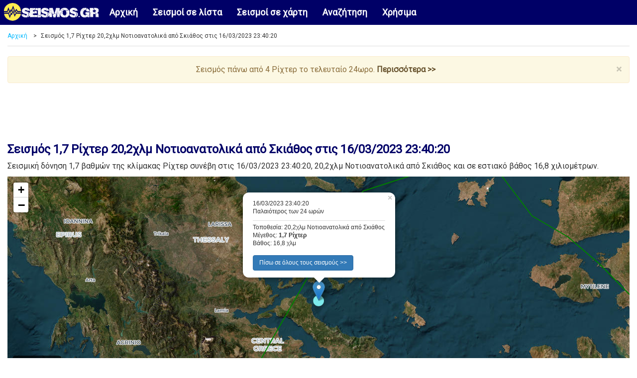

--- FILE ---
content_type: text/html; charset=UTF-8
request_url: https://www.seismos.gr/seismos/skiathos/422750
body_size: 7030
content:


<!DOCTYPE html>
<html lang="el" prefix="og: http://ogp.me/ns#">
<head>
<!-- Google Tag Manager -->
<script>(function(w,d,s,l,i){w[l]=w[l]||[];w[l].push({'gtm.start':
new Date().getTime(),event:'gtm.js'});var f=d.getElementsByTagName(s)[0],
j=d.createElement(s),dl=l!='dataLayer'?'&l='+l:'';j.async=true;j.src=
'https://www.googletagmanager.com/gtm.js?id='+i+dl;f.parentNode.insertBefore(j,f);
})(window,document,'script','dataLayer','GTM-KG22SRK');</script>
<!-- End Google Tag Manager -->
  <title>Σεισμός 1,7 Ρίχτερ στις 16/03/2023 23:40:20, 20,2χλμ Νοτιοανατολικά από Σκιάθος | seismos.gr</title>
  <meta charset="utf-8">
  <meta name="viewport" content="width=device-width, initial-scale=1">
  <meta name="description" content="Σεισμός 1,7 βαθμών της κλίμακας Ρίχτερ συνέβη στις 16/03/2023 23:40:20, 20,2χλμ Νοτιοανατολικά από Σκιάθος και σε εστιακό βάθος 16,8 χιλιομέτρων και live εικόνα της περιοχής." />  <meta name="keywords" content="σεισμος, σεισμοι, ελλαδα, 2, Σκιάθος, 16/03/2023 23:40:20, αναζητηση, ισχυρος, ριχτερ, seismos, seismos.gr" />  <link href='https://fonts.googleapis.com/css?family=Roboto' rel='stylesheet'>
  <link rel="stylesheet" href="https://maxcdn.bootstrapcdn.com/bootstrap/3.4.1/css/bootstrap.min.css">
  <script src="https://ajax.googleapis.com/ajax/libs/jquery/3.4.1/jquery.min.js"></script>
  <script src="https://maxcdn.bootstrapcdn.com/bootstrap/3.4.1/js/bootstrap.min.js"></script>
  <link rel="shortcut icon" href="/favicon.ico" type="image/x-icon" />
  <link rel="apple-touch-icon" sizes="180x180" href="/apple-touch-icon.png">
  <link rel="icon" type="image/png" sizes="32x32" href="/favicon-32x32.png">
  <link rel="icon" type="image/png" sizes="16x16" href="/favicon-16x16.png">
  <style>
    /* Remove the navbar's default margin-bottom and rounded borders */ 
	body {
		font-family: 'Roboto';
		background-color: #ffffff;
		color: #333333;
		font-size:16px;
	}
	
	hr {
		border-top: 1px solid #dddddd;
		margin:5px 0px;
	}
	
	h1 {
		font-weight:bold;
		color:#000067;
		font-size: 24px;
	}
	
	h2 {
		font-weight:bold;
		font-size: 23px;
		color:#000067;
	}
	
	h3 {
		font-weight:bold;
		font-size: 22px;
	}
	
	a {
	  color: #00b8ff;
	  text-decoration: none;
	}

	a:hover {
	  color: #333333;
	  text-decoration: none;
	}
	
	a.btn.btn-primary {
	  font-size:12px;
	  color: #ffffff;
	  text-decoration: none;
	}
	
	span.mag1 {
	float:right;
	  background: #88FFFF;
	  border-radius: 1em;
	  -moz-border-radius: 1em;
	  -webkit-border-radius: 1em;
	  display: inline-block;
	  font-weight: bold;
	  line-height: 2em;
	  margin-right: 5px;
	  text-align: center;
	  width: 2em; 
	  font-size:21px;
	}

	span.mag2 {
	float:right;
	  background: #7DF894;
	  border-radius: 1em;
	  -moz-border-radius: 1em;
	  -webkit-border-radius: 1em;
	  display: inline-block;
	  font-weight: bold;
	  line-height: 2em;
	  margin-right: 5px;
	  text-align: center;
	  width: 2em; 
	  font-size:21px;
	}

	span.mag3 {
	float:right;
	  background: #FFFF00;
	  border-radius: 1em;
	  -moz-border-radius: 1em;
	  -webkit-border-radius: 1em;
	  display: inline-block;
	  font-weight: bold;
	  line-height: 2em;
	  margin-right: 5px;
	  text-align: center;
	  width: 2em; 
	  font-size:21px;
	}

	span.mag4 {
	float:right;
	  background: #FFDD00;
	  border-radius: 1em;
	  -moz-border-radius: 1em;
	  -webkit-border-radius: 1em;
	  display: inline-block;
	  font-weight: bold;
	  line-height: 2em;
	  margin-right: 5px;
	  text-align: center;
	  width: 2em; 
	  font-size:21px;
	}
	
	span.mag5 {
	float:right;
	  background: #FF0000;
	  border-radius: 1em;
	  -moz-border-radius: 1em;
	  -webkit-border-radius: 1em;
	  display: inline-block;
	  font-weight: bold;
	  line-height: 2em;
	  margin-right: 5px;
	  text-align: center;
	  width: 2em; 
	  font-size:21px;
	}

	span.mag6 {
	float:right;
	  background: #880000;
	  color: #ffffff;
	  border-radius: 1em;
	  -moz-border-radius: 1em;
	  -webkit-border-radius: 1em;
	  display: inline-block;
	  font-weight: bold;
	  line-height: 2em;
	  margin-right: 5px;
	  text-align: center;
	  width: 2em; 
	  font-size:21px;
	}
	
	.btn-submit {
		background-color: green;
		font-weight:bold;
		color:#ffffff;
		font-size:18px;
	}
	
	.dropdn {
		background-color: #eeeeee;
		font-weight:bold;
		color:#333333;
		font-size:16px;
	}

	ul.breadcrumb {
	  padding: 0px;
	  margin-bottom:5px;
	  margin-top:10px;
	  list-style: none;
	  background-color: #ffffff;
	}

	ul.breadcrumb li {
	  display: inline;
	  font-size: 12px;
	}

	ul.breadcrumb li+li:before {
	  padding: 8px;
	  color: #333333;
	  content: ">";
	}
	
	.bcrumbhr {
		margin-top:10px;
	}
	
	.img-responsive {
		margin: 0 auto;
	}

	.navbar {
	  margin-bottom: 0;
	  background-color: #000067;
	  z-index: 9999;
	  border: 0;
	  border-radius: 0;
	  font-weight:bold;
	  font-size:18px;
	  vertical-align:text-top;
	}
	
	.navbar-brand {
		padding:0;
		margin:0;
		padding-top:3px;
		padding-left:5px;
	}
	
	.row-alert {
		padding:0;
		padding-top:5px;
	}

	.alert {
		margin-bottom:0px;
	}

	.navbar li a, .navbar .navbar-brand {
	  color: #ffffff !important;
	}

	.navbar-nav li a:hover, .navbar-nav li.active a {
	  color: #000067 !important;
	  background-color: #ffffff !important;
	}

	.navbar-default .navbar-toggle {
	  border-color: transparent;
	  color: #000067 !important;
	}
	   
    /* Set height of the grid so .sidenav can be 100% (adjust as needed) */
    .row.content {height: 450px}
	
    .row.content2 {
		height: 450px;
		text-align:center;
	}

	.leftsec {
		padding-top:0px;
	}
	
	.leftsec h3 {
		font-weight:bold;
		padding-bottom:20px;
	}
	
	.midsec {
		text-align:left;
		padding-top:130px;
		font-size:16px;
	}
	
	.midsec p {
		padding-top:20px;
	}
	
	.highlights1 {
		color:#000067;
		font-size:25px;
		font-weight:bold;
	}
	
	.highlights2 {
		font-size:25px;
		font-weight:bold;
	}
    
    /* Set gray background color and 100% height */
    .sidenav {
      padding-top: 20px;
      height: 100%;
    }
    
    /* Set black background color, white text and some padding */
    footer {
      background-color: #ffffff;
      color: #333333;
      padding: 15px;
	  font-size:12px;
    }

	footer a {
	  color: #cccccc;
	  text-decoration: none;
	}

	footer a:hover {
	  color: #333333;
	  text-decoration: none;
	}
 
    .container-fluid {
      max-width:1280px;
    }
 
    .container-fluid2 {
      padding-top:50px;
    }
    
    /* On small screens, set height to 'auto' for sidenav and grid */
    @media screen and (max-width: 767px) {
      .sidenav {
        height: auto;
        padding: 15px;
      }
      .row.content {height:auto;}
		.row.content2 {
			height: auto;
			text-align:center;
		}
		
		.midsec {text-align:center;padding-top:10px}
	}
	
	bcrumb.col-sm-12 {
		padding:0px;
		margin:0px;
	}
	
	#map {
			min-width:100%;
			height:300px;
	}
	
	#map2 {
			min-width:100%;
			height:300px;
	}
	
	#map3 {
			min-width:100%;
			height:500px;
	}
	
	.well {
		padding:0;
		margin:0;
	}
	.alert {
		margin-top:10px;
	}
	
	.list-group-item {
		background-color: #ffffff;
		color: #333333;
		font-weight:bold;
		font-size:20px;
	}
	
	.legend {
	  line-height: 20px;
	  padding: 5px;
	  color: rgb(236, 233, 233);
	  background: rgb(0,0,0,0.7) ;
	  border-radius: 5%;
	}
	.legend i {
	  width: 30px;
	  height: 20px;
	  float: left;
	  margin-right: 8px;
	  opacity: 0.7;
	  background: black
	}
	
	.row-alert { margin-bottom:10px; }
	
	/*
	 * Bootstrap Cookie Alert by Wruczek
	 * https://github.com/Wruczek/Bootstrap-Cookie-Alert
	 * Released under MIT license
	 */
	.cookiealert {
		position: fixed;
		bottom: 0;
		left: 0;
		width: 100%;
		margin: 0 !important;
		z-index: 99999;
		opacity: 0;
		border-radius: 0;
		transform: translateY(100%);
		transition: all 500ms ease-out;
		color: #ecf0f1;
		background: #333;
		font-size:12px;
		text-align:justify;
	}

	.cookiealert.show {
		opacity: 1;
		transform: translateY(0%);
		transition-delay: 1000ms;
	}

	.cookiealert a {
		text-decoration: none
	}

	.cookiealert .acceptcookies {
		margin-left: 10px;
		vertical-align: baseline;
		font-size:14px;
		font-weight:bold;
	}
	  
	.adhor { width: 100%; height: 100px; }
	@media(min-width: 500px) { .adhor { width: 100%; height: 60px; } }
	@media(min-width: 800px) { .adhor { width: 100%; height: 90px; } }
  </style>

  <!-- Leaflet CSS & JS -->
  <link rel="stylesheet" href="https://unpkg.com/leaflet@1.0.2/dist/leaflet.css" />
  <script src="https://cdnjs.cloudflare.com/ajax/libs/leaflet/1.3.1/leaflet.js"></script>
  <script type="text/javascript" src="https://cdnjs.cloudflare.com/ajax/libs/d3/4.13.0/d3.min.js"></script>
  <script src="https://cdnjs.cloudflare.com/ajax/libs/moment.js/2.17.1/moment.min.js"></script>
  
  <meta property="og:image" content="https://www.seismos.gr/images/seismosgr.jpg" />
  
</head>
<body>
<!-- Google Tag Manager (noscript) -->
<noscript><iframe src="https://www.googletagmanager.com/ns.html?id=GTM-KG22SRK"
height="0" width="0" style="display:none;visibility:hidden"></iframe></noscript>
<!-- End Google Tag Manager (noscript) -->
<nav class="navbar navbar-inverse navbar-fixed-top">
  <div class="container-fluid">
    <div class="navbar-header">
      <button type="button" class="navbar-toggle" data-toggle="collapse" data-target="#myNavbar">
        <span class="icon-bar"></span>
        <span class="icon-bar"></span>
        <span class="icon-bar"></span>                        
      </button>
      <a class="navbar-brand" href="/"><img class="img-responsive" src="/images/seismosgr_logo.png" alt="seismos.gr logo"></a>
    </div>
    <div class="collapse navbar-collapse" id="myNavbar">
      <ul class="nav navbar-nav">
        <li><a href="/">Αρχική</a></li>
        <li><a href="/seismoi-lista">Σεισμοί σε λίστα</a></li>
        <li><a href="/seismoi-xartis">Σεισμοί σε χάρτη</a></li>
		<li><a href="/anazitisi">Αναζήτηση</a></li>
		<li><a href="/xrisima">Χρήσιμα</a></li>
      </ul>
    </div>
  </div>
</nav>
  
<div class="container-fluid container-fluid2 text-center">   
  <div class="row bcrumb">
    <div class="col-sm-12 text-left">
	<ul class="breadcrumb">
	  <li><a href="/">Αρχική</a></li>
	  	  <li>Σεισμός 1,7 Ρίχτερ 20,2χλμ Νοτιοανατολικά από Σκιάθος στις 16/03/2023 23:40:20</li>
	  	</ul>
	<hr class="bcrumbhr">
	</div>
  </div>
  
      <div class="row-alert">
		<div class="alert alert-warning">
		<a href="#" class="close" data-dismiss="alert" aria-label="close">&times;</a>
	  Σεισμός πάνω από 4 Ρίχτερ το τελευταίο 24ωρο. <a class="alert-link" href="/seismos/mytilini/509063">Περισσότερα >></a>
	</div>
  </div>
    
  <div style="width:100%;margin: 0 auto">
<script async src="https://pagead2.googlesyndication.com/pagead/js/adsbygoogle.js"></script>
<!-- seismos.gr adtop -->
<ins class="adsbygoogle adhor"
     style="display:block"
     data-ad-client="ca-pub-2616691600668891"
     data-ad-slot="5853815537"</ins>
<script>
     (adsbygoogle = window.adsbygoogle || []).push({});
</script>
</div>  
  <div class="row">
    <div class="col-sm-12 text-left">
					<h1>Σεισμός 1,7 Ρίχτερ 20,2χλμ Νοτιοανατολικά από Σκιάθος στις 16/03/2023 23:40:20</h1>
		    </div>
  </div>
  
  <div class="row">
    <div class="col-sm-12 text-left">
		<div class="list-group">	  
	  
	  <p>
	  Σεισμική δόνηση 1,7 βαθμών της κλίμακας Ρίχτερ συνέβη στις 16/03/2023 23:40:20, 20,2χλμ Νοτιοανατολικά από Σκιάθος και σε εστιακό βάθος 16,8 χιλιομέτρων.
		<div class="list-group">	  

		<div id="map3"></div>
		</div>

		<script>
		
// Maps
/*
var MapTiles = L.tileLayer("https://api.mapbox.com/styles/v1/mapbox/light-v9/tiles/256/{z}/{x}/{y}?access_token=pk.eyJ1IjoiY3hpbnlhIiwiYSI6ImNqZWJqbm0zeTBnY3EzM2xhcm91azdtcGcifQ.rfktYWT46PQAmnNV0qhDAw");
*/
//Prev mode
/*
var MapTiles = L.tileLayer("https://api.mapbox.com/styles/v1/mapbox/satellite-v9/tiles/256/{z}/{x}/{y}?" +
  "access_token=pk.eyJ1IjoiYmJhbGVzMTEiLCJhIjoiY2plYmptdmFwMGRydzJybzdpdzBxazk1aiJ9.ASSE0faIpkFAu87MR5RM0g");
*/

/*
var MapTiles = L.tileLayer('https://wxs.ign.fr/{apikey}/geoportail/wmts?REQUEST=GetTile&SERVICE=WMTS&VERSION=1.0.0&STYLE={style}&TILEMATRIXSET=PM&FORMAT={format}&LAYER=ORTHOIMAGERY.ORTHOPHOTOS&TILEMATRIX={z}&TILEROW={y}&TILECOL={x}', {
	attribution: '<a target="_blank" href="https://www.geoportail.gouv.fr/">Geoportail France</a>',
	bounds: [[-75, -180], [81, 180]],
	minZoom: 2,
	maxZoom: 19,
	apikey: 'choisirgeoportail',
	format: 'image/jpeg',
	style: 'normal'
});
*/

/*
//Prev mode
var MapLabels = L.tileLayer('https://stamen-tiles-{s}.a.ssl.fastly.net/terrain-labels/{z}/{x}/{y}{r}.{ext}', {
	attribution: 'Map tiles by <a href="http://stamen.com">Stamen Design</a>, <a href="http://creativecommons.org/licenses/by/3.0">CC BY 3.0</a> &mdash; Map data &copy; <a href="https://www.openstreetmap.org/copyright">OpenStreetMap</a> contributors',
	subdomains: 'abcd',
	minZoom: 0,
	maxZoom: 18,
	ext: 'png'
});
*/

				var MapTiles = L.tileLayer("https://server.arcgisonline.com/ArcGIS/rest/services/World_Imagery/MapServer/tile/{z}/{y}/{x}");
				
/* Prev active ****				
				var MapLabels = L.tileLayer('https://stamen-tiles-{s}.a.ssl.fastly.net/terrain-labels/{z}/{x}/{y}{r}.{ext}', {
					attribution: 'Map tiles by <a href="http://stamen.com">Stamen Design</a>, <a href="http://creativecommons.org/licenses/by/3.0">CC BY 3.0</a> &mdash; Map data &copy; <a href="https://www.openstreetmap.org/copyright">OpenStreetMap</a> contributors',
					subdomains: 'abcd',
					minZoom: 0,
					maxZoom: 18,
					ext: 'png'
				});
*/
				var MapLabels = L.tileLayer('https://{s}.basemaps.cartocdn.com/light_only_labels/{z}/{x}/{y}{r}.png', {
					attribution: '&copy; <a href="https://www.openstreetmap.org/copyright">OpenStreetMap</a> contributors &copy; <a href="https://carto.com/attributions">CARTO</a>',
					subdomains: 'abcd',
					maxZoom: 19
				});
///////////////////////////////////////
// Default map
///////////////////////////////////////
var map2 = L.map("map3", {
    center: [
      38.9818,23.5057    ],
    zoom: 8,
    layers: [MapTiles, MapLabels],
	dragging: !L.Browser.mobile
});

	  var circlegroup = L.featureGroup();
      var circle2 = L.circle([38.9818,23.5057], {
          color: "#333333",
		  weight: 0.2,
          fillColor: getColor2(1.7),
          fillOpacity: 0.9,
          radius: 1.7*3000
      }).addTo(circlegroup);
	  
	  var marker2 = L.marker([38.9818,23.5057]).addTo(circlegroup);

	  map2.addLayer(circlegroup);
	  circle2.bindPopup("16/03/2023 23:40:20<br />Παλαιότερος των 24 ωρών<hr class=\"bcrumbhr\">Τοποθεσία: 20,2χλμ Νοτιοανατολικά από Σκιάθος<br />Μέγεθος: <strong>1,7 Ρίχτερ</strong><br />Βάθος: 16,8 χλμ<br /><br /><a class=\"btn btn-primary\" href=\"/seismoi-xartis\" role=\"button\">Πίσω σε όλους τους σεισμούς >></a>");
	  marker2.bindPopup("16/03/2023 23:40:20<br />Παλαιότερος των 24 ωρών<hr class=\"bcrumbhr\">Τοποθεσία: 20,2χλμ Νοτιοανατολικά από Σκιάθος<br />Μέγεθος: <strong>1,7 Ρίχτερ</strong><br />Βάθος: 16,8 χλμ<br /><br /><a class=\"btn btn-primary\" href=\"/seismoi-xartis\" role=\"button\">Πίσω σε όλους τους σεισμούς >></a>").openPopup();

//On zoom

map2.on('zoomend', function (e) {
    zoom_based_layerchange();
});

function zoom_based_layerchange() {
	map2.removeLayer(circlegroup);
	circlegroup.clearLayers();
    var currentZoom = map2.getZoom();

      circle2 = L.circle([38.9818,23.5057], {
          color: "#333333",
		  weight: 0.2,
          fillColor: getColor2(1.7),
          fillOpacity: 0.9,
          radius: 1.7*3000*256/(Math.pow(2,currentZoom))
      }).addTo(circlegroup);
	  
	  marker2 = L.marker([38.9818,23.5057]).addTo(circlegroup);

	  map2.addLayer(circlegroup);
	  circle2.bindPopup("16/03/2023 23:40:20<br />Παλαιότερος των 24 ωρών<hr class=\"bcrumbhr\">Τοποθεσία: 20,2χλμ Νοτιοανατολικά από Σκιάθος<br />Μέγεθος: <strong>1,7 Ρίχτερ</strong><br />Βάθος: 16,8 χλμ<br /><br /><a class=\"btn btn-primary\" href=\"/seismoi-xartis\" role=\"button\">Πίσω σε όλους τους σεισμούς >></a>");
	  marker2.bindPopup("16/03/2023 23:40:20<br />Παλαιότερος των 24 ωρών<hr class=\"bcrumbhr\">Τοποθεσία: 20,2χλμ Νοτιοανατολικά από Σκιάθος<br />Μέγεθος: <strong>1,7 Ρίχτερ</strong><br />Βάθος: 16,8 χλμ<br /><br /><a class=\"btn btn-primary\" href=\"/seismoi-xartis\" role=\"button\">Πίσω σε όλους τους σεισμούς >></a>").openPopup();
		
}			
			
// Legend

var legend2 = L.control({position: "bottomleft"});

legend2.onAdd = function(map2) {

    var legendDiv2 = L.DomUtil.create('div', 'info legend'),
    grades2 = [1,2,3,4,5,6],
    labels2 = ["<2 R",">=2,<3 R",">=3,<4 R",">=4,<5 R",">=5,<6 R",">=6 R"];

    for (var i = 0; i < grades2.length; i++) {
        legendDiv2.innerHTML += '<i style="background:' + getColor2(grades2[i]) + '"></i> ' +
          labels2[i] + '<br>' ;
    }

    return legendDiv2;
};

function getColor2(mag2) {
    return mag2 >= 6 ? "#880000":
           mag2 >= 5 ? "#FF0000":
           mag2 >= 4 ? "#FFDD00":
           mag2 >= 3 ? "#FFFF00":
           mag2 >= 2 ? "#7DF894":
                      "#88FFFF";
    }

legend2.addTo(map2);

///////////////////////////////////////
// Add faults
///////////////////////////////////////

var faults2 = new L.layerGroup();

faultsURL2 = "https://raw.githubusercontent.com/fraxen/tectonicplates/master/GeoJSON/PB2002_boundaries.json"

d3.json(faultsURL2, function(response) {
  function faultStyle2(feature) {
    return {
      weight: 2,
      color: "green"
    };
  }

  L.geoJSON(response, {
    style: faultStyle2
  }).addTo(faults2);
  faults2.addTo(map2)
})

		</script>

		<i><small>Η πράσινη γραμμή στο χάρτη υποδηλώνει τα κύρια ρήγματα/τεκτονικές πλάκες</small></i>		
	
		</div>
	</div>
  </div>
  <hr>
  
  <div class="row">
	<div class="col-sm-12 text-left">
      <h2>LIVE εικόνα περιοχής</h2>
	  <script language="javascript" src="https://www.webcameras.gr/display_nearby.php?lat=38.9818&long=23.5057&radius=0.2"></script>
	</div>
  </div>
  <hr>

  <div class="row">
	<div class="col-sm-12 text-left">

      <h2>Αναζήτηση σεισμών</h2>

	  <p>
	  Βρείτε τι σεισμούς είχαμε στην Ελλάδα - με απεικόνιση σε λίστα ή σε χάρτη - για την ημερομηνία:
	  </p>
	  <p>
		<form action="/anazitisi" method="post">
		  <div class="form-group">
			  <select class="form-control form-control-lg dropdn" id="bday" name="bday">
				<option value="" disabled selected>Επιλέξτε Ημέρα</option>
				<option value="1">1</option>
				<option value="2">2</option>
				<option value="3">3</option>
				<option value="4">4</option>
				<option value="5">5</option>
				<option value="6">6</option>
				<option value="7">7</option>
				<option value="8">8</option>
				<option value="9">9</option>
				<option value="10">10</option>
				<option value="11">11</option>
				<option value="12">12</option>
				<option value="13">13</option>
				<option value="14">14</option>
				<option value="15">15</option>
				<option value="16">16</option>
				<option value="17">17</option>
				<option value="18">18</option>
				<option value="19">19</option>
				<option value="20">20</option>
				<option value="21">21</option>
				<option value="22">22</option>
				<option value="23">23</option>
				<option value="24">24</option>
				<option value="25">25</option>
				<option value="26">26</option>
				<option value="27">27</option>
				<option value="28">28</option>
				<option value="29">29</option>
				<option value="30">30</option>
				<option value="31">31</option>
			  </select>
			  <br />
			  <select class="form-control form-control-lg dropdn" id="bmonth" name="bmonth">
				<option value="" disabled selected>Επιλέξτε Μήνα</option>
				<option value="1">1</option>
				<option value="2">2</option>
				<option value="3">3</option>
				<option value="4">4</option>
				<option value="5">5</option>
				<option value="6">6</option>
				<option value="7">7</option>
				<option value="8">8</option>
				<option value="9">9</option>
				<option value="10">10</option>
				<option value="11">11</option>
				<option value="12">12</option>
			  </select>
			  <br />
			  <input class="form-control form-control-lg dropdn" type="number" placeholder="Εισάγετε Έτος" name="byear">
			  <br />
			<label class="radio-inline"><input type="radio" name="optradio" value="alist" checked><strong>Σε λίστα</strong></label>
			<label class="radio-inline"><input type="radio" name="optradio" value="amap"><strong>Σε χάρτη</strong></label>
			  <br />
		  </div>
		  <button name="submit" type="submit" class="btn btn-default btn-submit">Αναζήτηση</button>
		</form>
		<br />
		<i><small>Τα στοιχεία σεισμών αφορούν το διάστημα 1964 μέχρι και σήμερα</small></i>
	  </p>

	<script async src="https://pagead2.googlesyndication.com/pagead/js/adsbygoogle.js"></script>
<!-- seismos.gr adbottom -->
<ins class="adsbygoogle"
     style="display:block"
     data-ad-client="ca-pub-2616691600668891"
     data-ad-slot="5916367046"
     data-ad-format="auto"
     data-full-width-responsive="true"></ins>
<script>
     (adsbygoogle = window.adsbygoogle || []).push({});
</script>
	  <hr>
	  
    </div>
  </div>
  
  <div class="row">
    <div class="col-sm-12 text-left">
		<h2>Πιο πρόσφατοι σεισμοί στην Ελλάδα</h2>
		<p>
		<ul class="list-group">
		<a href="/seismoi-lista" class="list-group-item">
		<span class="pull-right">></span>
		Πιο πρόσφατοι σεισμοί σε λίστα
		</a>
		<a href="/seismoi-xartis" class="list-group-item">
		<span class="pull-right">></span>
		Πιο πρόσφατοι σεισμοί σε χάρτη
		</a>
		</ul>
		</p>
		<hr>
    </div>
  </div>

</div>

<footer class="container-fluid text-center">
	<div class="pull-right"><a href="https://bbnet.gein.noa.gr/HL/"><img class="img-responsive" src="/images/eaa.jpg" alt="Hellenic Seismic Network"></a></div>
	  <p>
		<script type="text/javascript"> 
		<!-- <![CDATA[
			emailE=('conta' + 'ct' + '@' + 'seism' + 'os.gr')
			document.write('<a href="mailto:' + emailE + '">Επικοινωνία</a>')
		// ]]> -->
		</script>
		&nbsp;&nbsp;|&nbsp;&nbsp;<a href="https://www.mykosmos.gr/loc_mk/politiki-prostasias-pd.asp" target="_blank">Πολιτική προστασίας προσωπικών δεδομένων</a>
	  </p>
	  <p>
	  &copy; 2020 - 2026 seismos.gr&nbsp;&nbsp;|&nbsp;&nbsp;
	  Μέλος του <a href="https://www.mykosmos.gr" target="_blank">mykosmos.gr digital network</a></p>
</footer>


</body>
</html>


--- FILE ---
content_type: text/html; charset=UTF-8
request_url: https://www.webcameras.gr/display_nearby.php?lat=38.9818&long=23.5057&radius=0.2
body_size: 343
content:
	
		document.write("<div class='row text-center'><div class='col-sm-2 text-center'><div class='margin: 0 auto;float:none;'><a href='https://www.webcameras.gr/loc_wc/webcameras.asp?ID=334' target='_blank'><img src='https://www.mykosmos.gr/loc_mk/images/webcams/thumb_334.jpg' alt='Αγία Άννα Ευβοίας - Παραλία' class='img-fluid' height='100'><br /><span style='color:#00ff00;font-weight:bold;'>ONLINE</span><br />Αγία Άννα Ευβοίας - Παραλία</a></div></div><div class='col-sm-2 text-center'><div class='margin: 0 auto;float:none;'><a href='https://www.webcameras.gr/loc_wc/webcameras.asp?ID=127' target='_blank'><img src='https://www.mykosmos.gr/loc_mk/images/webcams/thumb_127.jpg' alt='Βόλος - Παγασές' class='img-fluid' height='100'><br /><span style='color:#ff0000;font-weight:bold;'>OFFLINE</span><br />Βόλος - Παγασές</a></div></div><div class='col-sm-2 text-center'><div class='margin: 0 auto;float:none;'><a href='https://www.webcameras.gr/loc_wc/webcameras.asp?ID=28' target='_blank'><img src='https://www.mykosmos.gr/loc_mk/images/webcams/thumb_28.jpg' alt='Σκιάθος' class='img-fluid' height='100'><br /><span style='color:#ff0000;font-weight:bold;'>OFFLINE</span><br />Σκιάθος</a></div></div></div>");

--- FILE ---
content_type: text/html; charset=utf-8
request_url: https://www.google.com/recaptcha/api2/aframe
body_size: 267
content:
<!DOCTYPE HTML><html><head><meta http-equiv="content-type" content="text/html; charset=UTF-8"></head><body><script nonce="L89OizhfLUqooNBjzbumQA">/** Anti-fraud and anti-abuse applications only. See google.com/recaptcha */ try{var clients={'sodar':'https://pagead2.googlesyndication.com/pagead/sodar?'};window.addEventListener("message",function(a){try{if(a.source===window.parent){var b=JSON.parse(a.data);var c=clients[b['id']];if(c){var d=document.createElement('img');d.src=c+b['params']+'&rc='+(localStorage.getItem("rc::a")?sessionStorage.getItem("rc::b"):"");window.document.body.appendChild(d);sessionStorage.setItem("rc::e",parseInt(sessionStorage.getItem("rc::e")||0)+1);localStorage.setItem("rc::h",'1769017298924');}}}catch(b){}});window.parent.postMessage("_grecaptcha_ready", "*");}catch(b){}</script></body></html>